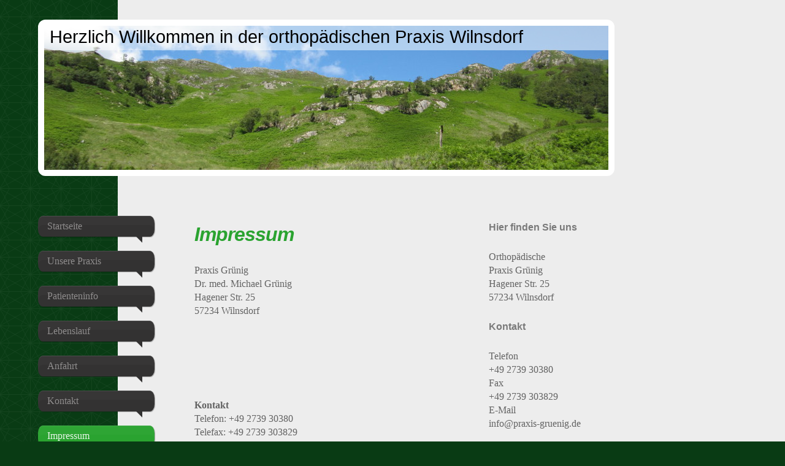

--- FILE ---
content_type: text/html; charset=UTF-8
request_url: https://www.praxis-gruenig.de/impressum/
body_size: 6270
content:
<!DOCTYPE html>
<html lang="de"  ><head prefix="og: http://ogp.me/ns# fb: http://ogp.me/ns/fb# business: http://ogp.me/ns/business#">
    <meta http-equiv="Content-Type" content="text/html; charset=utf-8"/>
    <meta name="generator" content="IONOS MyWebsite"/>
        
    <link rel="dns-prefetch" href="//cdn.website-start.de/"/>
    <link rel="dns-prefetch" href="//105.mod.mywebsite-editor.com"/>
    <link rel="dns-prefetch" href="https://105.sb.mywebsite-editor.com/"/>
    <link rel="shortcut icon" href="//cdn.website-start.de/favicon.ico"/>
        <title>Praxis Gruenig - Impressum</title>
    <style type="text/css">@media screen and (max-device-width: 1024px) {.diyw a.switchViewWeb {display: inline !important;}}</style>
    <style type="text/css">@media screen and (min-device-width: 1024px) {
            .mediumScreenDisabled { display:block }
            .smallScreenDisabled { display:block }
        }
        @media screen and (max-device-width: 1024px) { .mediumScreenDisabled { display:none } }
        @media screen and (max-device-width: 568px) { .smallScreenDisabled { display:none } }
                @media screen and (min-width: 1024px) {
            .mobilepreview .mediumScreenDisabled { display:block }
            .mobilepreview .smallScreenDisabled { display:block }
        }
        @media screen and (max-width: 1024px) { .mobilepreview .mediumScreenDisabled { display:none } }
        @media screen and (max-width: 568px) { .mobilepreview .smallScreenDisabled { display:none } }</style>
    <meta name="viewport" content="width=device-width, initial-scale=1, maximum-scale=1, minimal-ui"/>

<meta name="format-detection" content="telephone=no"/>
        <meta name="keywords" content="Praxis Grünig Wilnsdorf, Orthopädie Praxis Grünig, Patienteninfo Praxis Grünig"/>
            <meta name="description" content="Auf dieser Seite finden Sie das Impressum von Orthopädische Praxis Grünig, inklusive Kontaktdaten und mehr. Wir beraten Sie gerne."/>
            <meta name="robots" content="index,follow"/>
        <link href="//cdn.website-start.de/templates/2029/style.css?1763478093678" rel="stylesheet" type="text/css"/>
    <link href="https://www.praxis-gruenig.de/s/style/theming.css?1691590029" rel="stylesheet" type="text/css"/>
    <link href="//cdn.website-start.de/app/cdn/min/group/web.css?1763478093678" rel="stylesheet" type="text/css"/>
<link href="//cdn.website-start.de/app/cdn/min/moduleserver/css/de_DE/common,facebook,shoppingbasket?1763478093678" rel="stylesheet" type="text/css"/>
    <link href="//cdn.website-start.de/app/cdn/min/group/mobilenavigation.css?1763478093678" rel="stylesheet" type="text/css"/>
    <link href="https://105.sb.mywebsite-editor.com/app/logstate2-css.php?site=43599550&amp;t=1769145944" rel="stylesheet" type="text/css"/>

<script type="text/javascript">
    /* <![CDATA[ */
var stagingMode = '';
    /* ]]> */
</script>
<script src="https://105.sb.mywebsite-editor.com/app/logstate-js.php?site=43599550&amp;t=1769145944"></script>

    <link href="//cdn.website-start.de/templates/2029/print.css?1763478093678" rel="stylesheet" media="print" type="text/css"/>
    <script type="text/javascript">
    /* <![CDATA[ */
    var systemurl = 'https://105.sb.mywebsite-editor.com/';
    var webPath = '/';
    var proxyName = '';
    var webServerName = 'www.praxis-gruenig.de';
    var sslServerUrl = 'https://www.praxis-gruenig.de';
    var nonSslServerUrl = 'http://www.praxis-gruenig.de';
    var webserverProtocol = 'http://';
    var nghScriptsUrlPrefix = '//105.mod.mywebsite-editor.com';
    var sessionNamespace = 'DIY_SB';
    var jimdoData = {
        cdnUrl:  '//cdn.website-start.de/',
        messages: {
            lightBox: {
    image : 'Bild',
    of: 'von'
}

        },
        isTrial: 0,
        pageId: 1163679    };
    var script_basisID = "43599550";

    diy = window.diy || {};
    diy.web = diy.web || {};

        diy.web.jsBaseUrl = "//cdn.website-start.de/s/build/";

    diy.context = diy.context || {};
    diy.context.type = diy.context.type || 'web';
    /* ]]> */
</script>

<script type="text/javascript" src="//cdn.website-start.de/app/cdn/min/group/web.js?1763478093678" crossorigin="anonymous"></script><script type="text/javascript" src="//cdn.website-start.de/s/build/web.bundle.js?1763478093678" crossorigin="anonymous"></script><script type="text/javascript" src="//cdn.website-start.de/app/cdn/min/group/mobilenavigation.js?1763478093678" crossorigin="anonymous"></script><script src="//cdn.website-start.de/app/cdn/min/moduleserver/js/de_DE/common,facebook,shoppingbasket?1763478093678"></script>
<script type="text/javascript" src="https://cdn.website-start.de/proxy/apps/static/resource/dependencies/"></script><script type="text/javascript">
                    if (typeof require !== 'undefined') {
                        require.config({
                            waitSeconds : 10,
                            baseUrl : 'https://cdn.website-start.de/proxy/apps/static/js/'
                        });
                    }
                </script><script type="text/javascript" src="//cdn.website-start.de/app/cdn/min/group/pfcsupport.js?1763478093678" crossorigin="anonymous"></script>    <meta property="og:type" content="business.business"/>
    <meta property="og:url" content="https://www.praxis-gruenig.de/impressum/"/>
    <meta property="og:title" content="Praxis Gruenig - Impressum"/>
            <meta property="og:description" content="Auf dieser Seite finden Sie das Impressum von Orthopädische Praxis Grünig, inklusive Kontaktdaten und mehr. Wir beraten Sie gerne."/>
                <meta property="og:image" content="https://www.praxis-gruenig.de/s/img/emotionheader.jpg"/>
        <meta property="business:contact_data:country_name" content="Deutschland"/>
    
    <meta property="business:contact_data:locality" content="Wilnsdorf"/>
    
    <meta property="business:contact_data:email" content="michael.gruenig@web.de"/>
    <meta property="business:contact_data:postal_code" content="57234"/>
    <meta property="business:contact_data:phone_number" content=" +49 2739 30380"/>
    
    
</head>


<body class="body diyBgActive  cc-pagemode-default diyfeSidebarRight diy-market-de_DE" data-pageid="1163679" id="page-1163679">
    
    <div class="diyw">
        <div class="diyweb diywebSingleNav">
	<div class="diyfeMobileNav">
		
<nav id="diyfeMobileNav" class="diyfeCA diyfeCA2" role="navigation">
    <a title="Navigation aufklappen/zuklappen">Navigation aufklappen/zuklappen</a>
    <ul class="mainNav1"><li class=" hasSubNavigation"><a data-page-id="1161251" href="https://www.praxis-gruenig.de/" class=" level_1"><span>Startseite</span></a></li><li class=" hasSubNavigation"><a data-page-id="1163680" href="https://www.praxis-gruenig.de/unsere-praxis/" class=" level_1"><span>Unsere Praxis</span></a></li><li class=" hasSubNavigation"><a data-page-id="1163681" href="https://www.praxis-gruenig.de/patienteninfo/" class=" level_1"><span>Patienteninfo</span></a><span class="diyfeDropDownSubOpener">&nbsp;</span><div class="diyfeDropDownSubList diyfeCA diyfeCA3"><ul class="mainNav2"><li class=" hasSubNavigation"><a data-page-id="1163683" href="https://www.praxis-gruenig.de/patienteninfo/öffnungszeiten/" class=" level_2"><span>Öffnungszeiten</span></a></li><li class=" hasSubNavigation"><a data-page-id="1173090" href="https://www.praxis-gruenig.de/patienteninfo/integrale-orthopädie/" class=" level_2"><span>Integrale Orthopädie</span></a><span class="diyfeDropDownSubOpener">&nbsp;</span><div class="diyfeDropDownSubList diyfeCA diyfeCA3"><ul class="mainNav3"><li class=" hasSubNavigation"><a data-page-id="1173365" href="https://www.praxis-gruenig.de/patienteninfo/integrale-orthopädie/störfelder/" class=" level_3"><span>Störfelder</span></a></li><li class=" hasSubNavigation"><a data-page-id="1173366" href="https://www.praxis-gruenig.de/patienteninfo/integrale-orthopädie/becken-verwringung/" class=" level_3"><span>Becken- verwringung</span></a></li></ul></div></li></ul></div></li><li class=" hasSubNavigation"><a data-page-id="1173069" href="https://www.praxis-gruenig.de/lebenslauf/" class=" level_1"><span>Lebenslauf</span></a></li><li class=" hasSubNavigation"><a data-page-id="1161253" href="https://www.praxis-gruenig.de/anfahrt/" class=" level_1"><span>Anfahrt</span></a></li><li class=" hasSubNavigation"><a data-page-id="1161252" href="https://www.praxis-gruenig.de/kontakt/" class=" level_1"><span>Kontakt</span></a></li><li class="current hasSubNavigation"><a data-page-id="1163679" href="https://www.praxis-gruenig.de/impressum/" class="current level_1"><span>Impressum</span></a></li><li class=" hasSubNavigation"><a data-page-id="1537023" href="https://www.praxis-gruenig.de/datenschutz/" class=" level_1"><span>Datenschutz</span></a><span class="diyfeDropDownSubOpener">&nbsp;</span><div class="diyfeDropDownSubList diyfeCA diyfeCA3"><ul class="mainNav2"><li class=" hasSubNavigation"><a data-page-id="1537028" href="https://www.praxis-gruenig.de/datenschutz/datenschutz-erklärung/" class=" level_2"><span>Datenschutz- erklärung</span></a></li><li class=" hasSubNavigation"><a data-page-id="1537029" href="https://www.praxis-gruenig.de/datenschutz/löschung-und-sperrung/" class=" level_2"><span>Löschung und Sperrung</span></a></li><li class=" hasSubNavigation"><a data-page-id="1537030" href="https://www.praxis-gruenig.de/datenschutz/personenbezoge-daten/" class=" level_2"><span>Personenbezoge Daten</span></a></li></ul></div></li><li class=" hasSubNavigation"><a data-page-id="1590253" href="https://www.praxis-gruenig.de/neuigkeiten/" class=" level_1"><span>Neuigkeiten</span></a></li></ul></nav>
	</div>
	<div class="diywebContainer diyfeCA diyfeCA1">
		<div class="diywebEmotionHeader">
			<div class="diywebLiveArea">
				<div class="diywebGutter">
					
<style type="text/css" media="all">
.diyw div#emotion-header {
        max-width: 920px;
        max-height: 235px;
                background: #a0a0a0;
    }

.diyw div#emotion-header-title-bg {
    left: 0%;
    top: 20%;
    width: 100%;
    height: 17%;

    background-color: #FFFFFF;
    opacity: 0.50;
    filter: alpha(opacity = 50);
    }
.diyw img#emotion-header-logo {
    left: 1.00%;
    top: 0.00%;
    background: transparent;
                border: 1px solid #CCCCCC;
        padding: 0px;
                display: none;
    }

.diyw div#emotion-header strong#emotion-header-title {
    left: 5%;
    top: 20%;
    color: #000000;
        font: normal normal 29px/120% Helvetica, 'Helvetica Neue', 'Trebuchet MS', sans-serif;
}

.diyw div#emotion-no-bg-container{
    max-height: 235px;
}

.diyw div#emotion-no-bg-container .emotion-no-bg-height {
    margin-top: 25.54%;
}
</style>
<div id="emotion-header" data-action="loadView" data-params="active" data-imagescount="1">
            <img src="https://www.praxis-gruenig.de/s/img/emotionheader.jpg?1418612677.920px.235px" id="emotion-header-img" alt="Orthopädische Praxis Grünig, Praxis Grünig Wilnsdorf, Patienten Praxis Grünig"/>
            
        <div id="ehSlideshowPlaceholder">
            <div id="ehSlideShow">
                <div class="slide-container">
                                        <div style="background-color: #a0a0a0">
                            <img src="https://www.praxis-gruenig.de/s/img/emotionheader.jpg?1418612677.920px.235px" alt="Orthopädische Praxis Grünig, Praxis Grünig Wilnsdorf, Patienten Praxis Grünig"/>
                        </div>
                                    </div>
            </div>
        </div>


        <script type="text/javascript">
        //<![CDATA[
                diy.module.emotionHeader.slideShow.init({ slides: [{"url":"https:\/\/www.praxis-gruenig.de\/s\/img\/emotionheader.jpg?1418612677.920px.235px","image_alt":"Orthop\u00e4dische Praxis Gr\u00fcnig, Praxis Gr\u00fcnig Wilnsdorf, Patienten Praxis Gr\u00fcnig","bgColor":"#a0a0a0"}] });
        //]]>
        </script>

    
            
        
            
                  	<div id="emotion-header-title-bg"></div>
    
            <strong id="emotion-header-title" style="text-align: left">Herzlich Willkommen in der orthopädischen Praxis Wilnsdorf</strong>
                    <div class="notranslate">
                <svg xmlns="http://www.w3.org/2000/svg" version="1.1" id="emotion-header-title-svg" viewBox="0 0 920 235" preserveAspectRatio="xMinYMin meet"><text style="font-family:Helvetica, 'Helvetica Neue', 'Trebuchet MS', sans-serif;font-size:29px;font-style:normal;font-weight:normal;fill:#000000;line-height:1.2em;"><tspan x="0" style="text-anchor: start" dy="0.95em">Herzlich Willkommen in der orthopädischen Praxis Wilnsdorf</tspan></text></svg>
            </div>
            
    
    <script type="text/javascript">
    //<![CDATA[
    (function ($) {
        function enableSvgTitle() {
                        var titleSvg = $('svg#emotion-header-title-svg'),
                titleHtml = $('#emotion-header-title'),
                emoWidthAbs = 920,
                emoHeightAbs = 235,
                offsetParent,
                titlePosition,
                svgBoxWidth,
                svgBoxHeight;

                        if (titleSvg.length && titleHtml.length) {
                offsetParent = titleHtml.offsetParent();
                titlePosition = titleHtml.position();
                svgBoxWidth = titleHtml.width();
                svgBoxHeight = titleHtml.height();

                                titleSvg.get(0).setAttribute('viewBox', '0 0 ' + svgBoxWidth + ' ' + svgBoxHeight);
                titleSvg.css({
                   left: Math.roundTo(100 * titlePosition.left / offsetParent.width(), 3) + '%',
                   top: Math.roundTo(100 * titlePosition.top / offsetParent.height(), 3) + '%',
                   width: Math.roundTo(100 * svgBoxWidth / emoWidthAbs, 3) + '%',
                   height: Math.roundTo(100 * svgBoxHeight / emoHeightAbs, 3) + '%'
                });

                titleHtml.css('visibility','hidden');
                titleSvg.css('visibility','visible');
            }
        }

        
            var posFunc = function($, overrideSize) {
                var elems = [], containerWidth, containerHeight;
                                    elems.push({
                        selector: '#emotion-header-title',
                        overrideSize: true,
                        horPos: 6,
                        vertPos: 0                    });
                    lastTitleWidth = $('#emotion-header-title').width();
                                                elems.push({
                    selector: '#emotion-header-title-bg',
                    horPos: 0,
                    vertPos: 0                });
                                
                containerWidth = parseInt('920');
                containerHeight = parseInt('235');

                for (var i = 0; i < elems.length; ++i) {
                    var el = elems[i],
                        $el = $(el.selector),
                        pos = {
                            left: el.horPos,
                            top: el.vertPos
                        };
                    if (!$el.length) continue;
                    var anchorPos = $el.anchorPosition();
                    anchorPos.$container = $('#emotion-header');

                    if (overrideSize === true || el.overrideSize === true) {
                        anchorPos.setContainerSize(containerWidth, containerHeight);
                    } else {
                        anchorPos.setContainerSize(null, null);
                    }

                    var pxPos = anchorPos.fromAnchorPosition(pos),
                        pcPos = anchorPos.toPercentPosition(pxPos);

                    var elPos = {};
                    if (!isNaN(parseFloat(pcPos.top)) && isFinite(pcPos.top)) {
                        elPos.top = pcPos.top + '%';
                    }
                    if (!isNaN(parseFloat(pcPos.left)) && isFinite(pcPos.left)) {
                        elPos.left = pcPos.left + '%';
                    }
                    $el.css(elPos);
                }

                // switch to svg title
                enableSvgTitle();
            };

                        var $emotionImg = jQuery('#emotion-header-img');
            if ($emotionImg.length > 0) {
                // first position the element based on stored size
                posFunc(jQuery, true);

                // trigger reposition using the real size when the element is loaded
                var ehLoadEvTriggered = false;
                $emotionImg.one('load', function(){
                    posFunc(jQuery);
                    ehLoadEvTriggered = true;
                                        diy.module.emotionHeader.slideShow.start();
                                    }).each(function() {
                                        if(this.complete || typeof this.complete === 'undefined') {
                        jQuery(this).load();
                    }
                });

                                noLoadTriggeredTimeoutId = setTimeout(function() {
                    if (!ehLoadEvTriggered) {
                        posFunc(jQuery);
                    }
                    window.clearTimeout(noLoadTriggeredTimeoutId)
                }, 5000);//after 5 seconds
            } else {
                jQuery(function(){
                    posFunc(jQuery);
                });
            }

                        if (jQuery.isBrowser && jQuery.isBrowser.ie8) {
                var longTitleRepositionCalls = 0;
                longTitleRepositionInterval = setInterval(function() {
                    if (lastTitleWidth > 0 && lastTitleWidth != jQuery('#emotion-header-title').width()) {
                        posFunc(jQuery);
                    }
                    longTitleRepositionCalls++;
                    // try this for 5 seconds
                    if (longTitleRepositionCalls === 5) {
                        window.clearInterval(longTitleRepositionInterval);
                    }
                }, 1000);//each 1 second
            }

            }(jQuery));
    //]]>
    </script>

    </div>

				</div>
			</div>
		</div>
		<div class="diywebContent">
			<div class="diywebLiveArea">
				<div class="diywebNav diywebNav123">
					<div class="diywebGutter">
						<div class="webnavigation"><ul id="mainNav1" class="mainNav1"><li class="navTopItemGroup_1"><a data-page-id="1161251" href="https://www.praxis-gruenig.de/" class="level_1"><span>Startseite</span></a></li><li class="navTopItemGroup_2"><a data-page-id="1163680" href="https://www.praxis-gruenig.de/unsere-praxis/" class="level_1"><span>Unsere Praxis</span></a></li><li class="navTopItemGroup_3"><a data-page-id="1163681" href="https://www.praxis-gruenig.de/patienteninfo/" class="level_1"><span>Patienteninfo</span></a></li><li class="navTopItemGroup_4"><a data-page-id="1173069" href="https://www.praxis-gruenig.de/lebenslauf/" class="level_1"><span>Lebenslauf</span></a></li><li class="navTopItemGroup_5"><a data-page-id="1161253" href="https://www.praxis-gruenig.de/anfahrt/" class="level_1"><span>Anfahrt</span></a></li><li class="navTopItemGroup_6"><a data-page-id="1161252" href="https://www.praxis-gruenig.de/kontakt/" class="level_1"><span>Kontakt</span></a></li><li class="navTopItemGroup_7"><a data-page-id="1163679" href="https://www.praxis-gruenig.de/impressum/" class="current level_1"><span>Impressum</span></a></li><li class="navTopItemGroup_8"><a data-page-id="1537023" href="https://www.praxis-gruenig.de/datenschutz/" class="level_1"><span>Datenschutz</span></a></li><li class="navTopItemGroup_9"><a data-page-id="1590253" href="https://www.praxis-gruenig.de/neuigkeiten/" class="level_1"><span>Neuigkeiten</span></a></li></ul></div>
					</div>
				</div>
				<div class="diywebMain">
					<div class="diywebNav diywebNavMain diywebNav123">
						<div class="diywebGutter">
							<div class="webnavigation"><ul id="mainNav1" class="mainNav1"><li class="navTopItemGroup_1"><a data-page-id="1161251" href="https://www.praxis-gruenig.de/" class="level_1"><span>Startseite</span></a></li><li class="navTopItemGroup_2"><a data-page-id="1163680" href="https://www.praxis-gruenig.de/unsere-praxis/" class="level_1"><span>Unsere Praxis</span></a></li><li class="navTopItemGroup_3"><a data-page-id="1163681" href="https://www.praxis-gruenig.de/patienteninfo/" class="level_1"><span>Patienteninfo</span></a></li><li class="navTopItemGroup_4"><a data-page-id="1173069" href="https://www.praxis-gruenig.de/lebenslauf/" class="level_1"><span>Lebenslauf</span></a></li><li class="navTopItemGroup_5"><a data-page-id="1161253" href="https://www.praxis-gruenig.de/anfahrt/" class="level_1"><span>Anfahrt</span></a></li><li class="navTopItemGroup_6"><a data-page-id="1161252" href="https://www.praxis-gruenig.de/kontakt/" class="level_1"><span>Kontakt</span></a></li><li class="navTopItemGroup_7"><a data-page-id="1163679" href="https://www.praxis-gruenig.de/impressum/" class="current level_1"><span>Impressum</span></a></li><li class="navTopItemGroup_8"><a data-page-id="1537023" href="https://www.praxis-gruenig.de/datenschutz/" class="level_1"><span>Datenschutz</span></a></li><li class="navTopItemGroup_9"><a data-page-id="1590253" href="https://www.praxis-gruenig.de/neuigkeiten/" class="level_1"><span>Neuigkeiten</span></a></li></ul></div>
						</div>
					</div>
					<div class="diywebGutter">
						
        <div id="content_area">
        	<div id="content_start"></div>
        	
        
        <div id="matrix_1457628" class="sortable-matrix" data-matrixId="1457628"><div class="n module-type-header diyfeLiveArea "> <h1><span class="diyfeDecoration">Impressum</span></h1> </div><div class="n module-type-text diyfeLiveArea "> <p>Praxis Grünig</p>
<p>Dr. med. Michael Grünig<br/>
Hagener Str. 25<br/>
57234 Wilnsdorf</p>
<p><br/>
<br/>
<br/>
<br/>
<br/>
 </p>
<p><strong>Kontakt</strong></p>
<p>Telefon: +49 2739 30380</p>
<p>Telefax: +49 2739 303829</p>
<p>E-Mail: info@praxis-gruenig.de</p>
<p><br/>
<br/>
<br/>
<br/>
<strong>Arzt</strong><br/>
Dr. med. Michael Grünig</p>
<p>Facharzt für Orthopädie und Unfallchirurgie</p>
<p>Notfallmedizin, Manuelle Medizin</p>
<p>Ortho Bionomy®<br/>
<br/>
<br/>
<br/>
 </p>
<p><strong>Kammerzugehörigkeit</strong><br/>
Ärztekammer Westfalen-Lippe</p>
<p><br/>
<br/>
<br/>
<br/>
<br/>
 </p>
<p><strong>Zuständige kassenärztliche Vereinigung</strong></p>
<p>KV Westfalen-Lippe</p>
<p><br/>
<strong>Gesetzliche Berufsbezeichnung</strong><br/>
Facharzt für Orthopädie und Unfallchirurgie</p>
<p><br/>
<strong>Staat der Verleihung der Berufsbezeichnung</strong><br/>
Deutschland</p>
<p><br/>
<strong>Berufsrechtliche Regelung</strong></p>
<p>Berufsordnung für Ärzte, zu finden auf <a href="http://www.baek.de" target="_blank">www.baek.de</a></p>
<p><br/>
<br/>
<br/>
<br/>
<br/>
 </p> </div></div>
        
        
        </div>
					</div>
				</div>
				<div class="diywebSecondary diyfeCA diyfeCA3">
					<div class="diywebSidebar">
						<div class="diywebGutter">
							<div id="matrix_1452184" class="sortable-matrix" data-matrixId="1452184"><div class="n module-type-header diyfeLiveArea "> <h2><span class="diyfeDecoration">Hier finden Sie uns</span></h2> </div><div class="n module-type-text diyfeLiveArea "> <p>Orthopädische</p>
<p>Praxis Grünig</p>
<p>Hagener Str. 25<br/>
57234 Wilnsdorf</p> </div><div class="n module-type-header diyfeLiveArea "> <h2><span class="diyfeDecoration">Kontakt</span></h2> </div><div class="n module-type-text diyfeLiveArea "> <p>Telefon</p>
<p>+49 2739 30380</p>
<p>Fax</p>
<p>+49 2739 303829</p>
<p>E-Mail</p>
<p>info@praxis-gruenig.de</p>
<p> </p>
<p>oder nutzen Sie unser Kontaktformular.</p> </div><div class="n module-type-hr diyfeLiveArea "> <div style="padding: 0px 0px">
    <div class="hr"></div>
</div>
 </div><div class="n module-type-remoteModule-facebook diyfeLiveArea ">             <div id="modul_11324077_content"><div id="NGH11324077_main">
    <div class="facebook-content">
        <a class="fb-share button" href="https://www.facebook.com/sharer.php?u=https%3A%2F%2Fwww.praxis-gruenig.de%2Fimpressum%2F">
    <img src="https://www.praxis-gruenig.de/proxy/static/mod/facebook/files/img/facebook-share-icon.png"/> Teilen</a>    </div>
</div>
</div><script>/* <![CDATA[ */var __NGHModuleInstanceData11324077 = __NGHModuleInstanceData11324077 || {};__NGHModuleInstanceData11324077.server = 'http://105.mod.mywebsite-editor.com';__NGHModuleInstanceData11324077.data_web = {};var m = mm[11324077] = new Facebook(11324077,80892,'facebook');if (m.initView_main != null) m.initView_main();/* ]]> */</script>
         </div></div>
						</div>
					</div><!-- .diywebSidebar -->
				</div>
			</div>
		</div><!-- .diywebContent -->
		<div class="diywebFooter">
			<div class="diywebLiveArea">
				<div class="diywebPullRight">
					<div id="contentfooter">
    <div class="leftrow">
                        <a rel="nofollow" href="javascript:window.print();">
                    <img class="inline" height="14" width="18" src="//cdn.website-start.de/s/img/cc/printer.gif" alt=""/>
                    Druckversion                </a> <span class="footer-separator">|</span>
                <a href="https://www.praxis-gruenig.de/sitemap/">Sitemap</a>
                        <br/> © Praxis Gruenig
            </div>
    <script type="text/javascript">
        window.diy.ux.Captcha.locales = {
            generateNewCode: 'Neuen Code generieren',
            enterCode: 'Bitte geben Sie den Code ein'
        };
        window.diy.ux.Cap2.locales = {
            generateNewCode: 'Neuen Code generieren',
            enterCode: 'Bitte geben Sie den Code ein'
        };
    </script>
    <div class="rightrow">
                    <span class="loggedout">
                <a rel="nofollow" id="login" href="https://login.1and1-editor.com/43599550/www.praxis-gruenig.de/de?pageId=1163679">
                    Login                </a>
            </span>
                <p><a class="diyw switchViewWeb" href="javascript:switchView('desktop');">Webansicht</a><a class="diyw switchViewMobile" href="javascript:switchView('mobile');">Mobile-Ansicht</a></p>
                <span class="loggedin">
            <a rel="nofollow" id="logout" href="https://105.sb.mywebsite-editor.com/app/cms/logout.php">Logout</a> <span class="footer-separator">|</span>
            <a rel="nofollow" id="edit" href="https://105.sb.mywebsite-editor.com/app/43599550/1163679/">Seite bearbeiten</a>
        </span>
    </div>
</div>
            <div id="loginbox" class="hidden">
                <script type="text/javascript">
                    /* <![CDATA[ */
                    function forgotpw_popup() {
                        var url = 'https://passwort.1und1.de/xml/request/RequestStart';
                        fenster = window.open(url, "fenster1", "width=600,height=400,status=yes,scrollbars=yes,resizable=yes");
                        // IE8 doesn't return the window reference instantly or at all.
                        // It may appear the call failed and fenster is null
                        if (fenster && fenster.focus) {
                            fenster.focus();
                        }
                    }
                    /* ]]> */
                </script>
                                <img class="logo" src="//cdn.website-start.de/s/img/logo.gif" alt="IONOS" title="IONOS"/>

                <div id="loginboxOuter"></div>
            </div>
        

				</div>
			</div>
		</div><!-- .diywebFooter -->
	</div><!-- .diywebContainer -->
</div><!-- .diyweb -->    </div>

    
    </body>


<!-- rendered at Thu, 18 Dec 2025 01:42:23 +0100 -->
</html>
